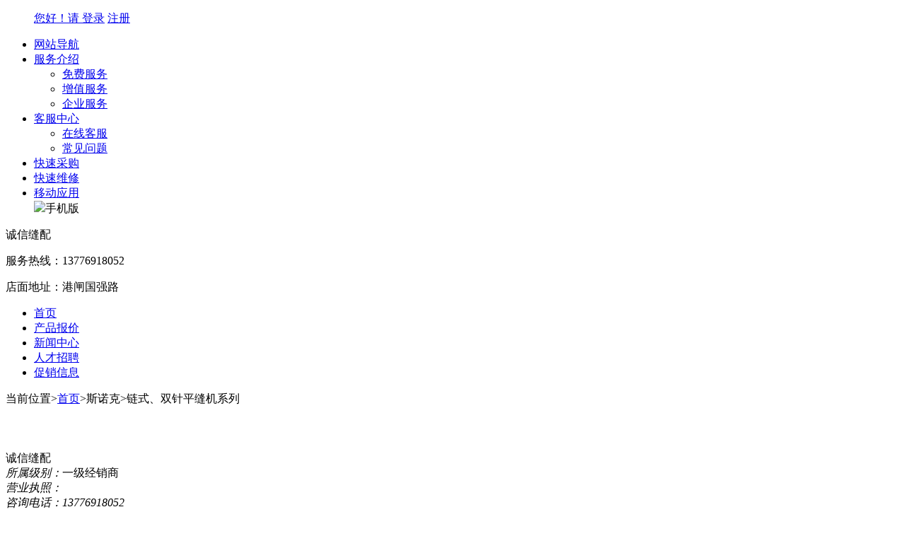

--- FILE ---
content_type: text/html; charset=utf-8
request_url: https://gzchengxin.sewworld.com/products-1-10-23-278.html
body_size: 9438
content:
<!DOCTYPE html>
<html lang="zh-cn">
<head>
    <meta charset="utf-8">
    <meta http-equiv="X-UA-Compatible" content="IE=edge">
    <meta name="renderer" content="webkit">
    <title>链式、双针平缝机系列-斯诺克-诚信缝配-缝制设备网</title>
    <link href="https://frjimg.sewworld.com/css/base.css" rel="stylesheet" type="text/css" />
    <link href="https://frjimg.sewworld.com/css/style.css" rel="stylesheet" type="text/css" />
    <!--普通经销商、品牌商样式 -->
    <link href="https://frjimg.sewworld.com/css/dealer.css" rel="stylesheet" type="text/css">
        <link href="https://frjimg.sewworld.com/css/color.css" rel="stylesheet" type="text/css">
    
    <script type="text/javascript" src="https://frjimg.sewworld.com/js/jquery.js"></script>
</head>

<body>
    <!--顶部小导航-->
<div class="top">
    <div class="main">
        <ul class="top_l">
                        <a href="https://uc.sewworld.com/login.html" target="_blank">您好！请 登录</a>
            <a href="https://uc.sewworld.com/register.html" target="_blank">注册</a>
                    </ul>
        <ul class="top_r" id="top_nav">
      <li> <a href="javascript::">网站导航<b></b></a>
      </li>
      <li> <a href="https://help.sewworld.com/service.html">服务介绍<b></b></a>
        <ul>
          <li><a href="https://help.sewworld.com/service.html"  target="_blank">免费服务</a></li>
          <li><a href="https://help.sewworld.com/service2.html"  target="_blank">增值服务</a></li>
          <li><a href="https://help.sewworld.com/service3.html"  target="_blank">企业服务</a></li>
        </ul>
      </li>
      <li> <a href="javascript::">客服中心<b></b></a>
        <ul>
          <li><a href="https://help.sewworld.com/contact.html">在线客服</a></li>
          <li><a href="javascript::">常见问题</a></li>
        </ul>
      </li>
      <li><a href="https://price.sewworld.com/">快速采购</a></li>
      <li><a href="https://dealer.sewworld.com/">快速维修</a></li>
      <li class="top-ewm"><a href="javascript:;">移动应用</a>
        <div class="ewm"><img src="https://frjimg.sewworld.com/images/ewm-sj.jpg"><span>手机版</span> </div>
      </li>
    </ul>
        <div class="clear"></div>
    </div>
</div>
<!--顶部小导航 end-->
    <!--LOGO区域--> 
<!--经销商头部 -->
<div class="dealer-head">
    <div class="wrap clearfix">
                <div class="del-anme"><span>诚信缝配</span></div>
        <div class="del-member">
            <p>服务热线：<span class="red" style="font-size:16px;">13776918052</span></p>
            <p>店面地址：港闸国强路</p>
        </div>
    </div>
</div>
<!--经销商头部 --> 
        <!--品牌商导航栏 -->
<div class="del-nav">
  <div class="wrap">
      <ul id="nav">
          <li><a href="/" class="top_link">首页</a></li><li class="xz"><a href="products.html" class="top_link">产品报价</a></li><li><a href="dnews.html" class="top_link">新闻中心</a></li><li><a href="dhr.html" class="top_link">人才招聘</a></li><li><a href="dcx.html" class="top_link">促销信息</a></li>
      </ul>
    </div>
</div>
<!--品牌商导航栏 结束-->

<div class="main">
  <div class="CurrentPosition"> 当前位置<span>&gt;</span><a href="/">首页</a><span>&gt;</span>斯诺克<span>&gt;</span>链式、双针平缝机系列</div>
  <div class="m-wrap clearfix">
    <div class="del-left">
      <div class="dealer-contact">
        <div class="brand-con">
          <ul class="product-list brand-product clearfix">
                        </ul>
            <div class="pag">
                <script language="JavaScript">
<!--
function gotopage(page)
{
location.href='products-' + page + '-12-23-278.html';
}
-->
</script>
<table width="100%" border="0" cellspacing="0" cellpadding="8"><tr>
<td><table width="100%" border="0" cellspacing="0" cellpadding="4">
<tr>
<td align="center" class="td2"><b></b>
</td>
</tr>
<tr>
<td align="center" height=15>
</td>
</tr>
</table>
</td>
</tr>

</table>

            </div>
        </div>
      </div>
    </div>
    <div class="del-right">
        <div class="dealer_info">
    <div class="tit"><span>诚信缝配</span><span class="vcio vcio4"></span></div>
    <div class="otlisttl clearfix">
        <b class="icos ico02"></b>
        <div class="modeali"><em>所属级别：</em>一级经销商</div>
    </div>
    <div class="otlisttl clearfix">
        <b class="icos ico06"></b>
        <div class="modeali"><em>营业执照：</em><span class="zz"></span> </div>
    </div>
    <div class="otlisttl clearfix">
        <b class="icos ico05"></b>
        <div class="modeali"><em>咨询电话：</em><i>13776918052</i> </div>
    </div>
    <div class="otlisttl clearfix">
        <b class="icos ico03"></b>
        <div class="modeali"><em>主营品牌：</em><span><span>斯诺克</span> <span>中捷</span> </span></div>
    </div>
    <div class="otlisttl clearfix">
        <b class="icos ico04"></b>
        <div class="modeali"><em>商家地址：</em>港闸国强路</div>
    </div>
    <div class="del-rabout">
        <a href="Attentions.html" class="del-rabout-more">关注</a>
    </div>
</div>

        <div class="del-brand">
    <h3 class="r-title">主营品牌</h3>
    <div class="del-brandlist">
                <ul><li><a class="inactive inactives">斯诺克</a><ul style="display:block"><li><a href="products-1-10-23-272.html">特种机系列</a></li><li><a href="products-1-10-23-273.html">长臂平缝机系列</a></li><li><a href="products-1-10-23-280.html">带刀平缝机系列</a></li><li><a href="products-1-10-23-274.html">厚料平缝机系列</a></li><li><a href="products-1-10-23-275.html">电脑平缝机系列</a></li><li><a href="products-1-10-23-276.html">包缝机系列</a></li><li><a href="products-1-10-23-277.html">辅助装置</a></li><li><a href="products-1-10-23-278.html">链式、双针平缝机系列</a></li><li><a href="products-1-10-23-279.html">绷缝机、专机系列</a></li></ul></li><li><a class="inactive">中捷</a><ul><li><a href="products-1-10-27-38.html">平缝机系列</a></li><li><a href="products-1-10-27-39.html">双针机系列</a></li><li><a href="products-1-10-27-40.html">包缝机系列</a></li><li><a href="products-1-10-27-41.html">绷缝机系列</a></li><li><a href="products-1-10-27-42.html">曲折缝系列</a></li><li><a href="products-1-10-27-43.html">特种机系列</a></li><li><a href="products-1-10-27-44.html">厚料机/花式机</a></li></ul></li></ul>
            </div>
    <!--右侧品牌分类结束！ -->
</div>    </div>
  </div>
</div>

        <!--底部文件-->
<div class="footer">
    <div class="foot">
        <p class="footer-con"> <a href="https://www.sewworld.com/" target="_blank">首页</a> <a href="https://help.sewworld.com/" target="_blank">关于我们</a> <a href="https://help.sewworld.com/service.html" target="_blank">产品与服务</a> <a href="https://help.sewworld.com/website.html" target="_blank">网站建设</a> <a href="#" target="_blank">帮助中心</a> <a href="https://help.sewworld.com/link.html" target="_blank">友情链接</a> <a href="https://help.sewworld.com/contact.html" target="_blank">联系我们</a></p>
        <p class="footer-con">缝制设备网 版权所有 2002-2019 客户服务 总机：0571-87176768</p>
        <p class="footer-con">《中华人民共和国增值电信业务经营许可证》经营许可证编号：浙B2-20040313号</p>
        <div>
            <a target="_blank" href="http://www.beian.gov.cn/portal/registerSystemInfo?recordcode=33010502000117" style="display:inline-block;text-decoration:none;height:20px;line-height:20px;">
                <img src="http://www.beian.gov.cn/file/ghs.png" style="float:left; margin-top:10px" />
                <p style="float:left;height:20px;line-height:20px;margin: 10px 0px 0px 5px; color:#939393;">浙公网安备 33010502000117号</p>
            </a>
        </div>
    </div>
</div>

<!--底部文件 end-->
    <!--侧边类别筛选 -->
    <script type="text/javascript">
$(document).ready(function() {
	$('.inactive').click(function(){
		if($(this).siblings('ul').css('display')=='none'){
			$(this).parent('li').siblings('li').removeClass('inactives');
			$(this).addClass('inactives');
			$(this).siblings('ul').slideDown(100).children('li');
			if($(this).parents('li').siblings('li').children('ul').css('display')=='block'){
				$(this).parents('li').siblings('li').children('ul').parent('li').children('a').removeClass('inactives');
				$(this).parents('li').siblings('li').children('ul').slideUp(100);
			}
		}else{
			//控制自身变成+号
			$(this).removeClass('inactives');
			//控制自身菜单下子菜单隐藏
			$(this).siblings('ul').slideUp(100);
			//控制自身子菜单变成+号
			$(this).siblings('ul').children('li').children('ul').parent('li').children('a').addClass('inactives');
			//控制自身菜单下子菜单隐藏
			$(this).siblings('ul').children('li').children('ul').slideUp(100);
			//控制同级菜单只保持一个是展开的（-号显示）
			$(this).siblings('ul').children('li').children('a').removeClass('inactives');
		}
	})
});
    </script>

</body>
</html>
